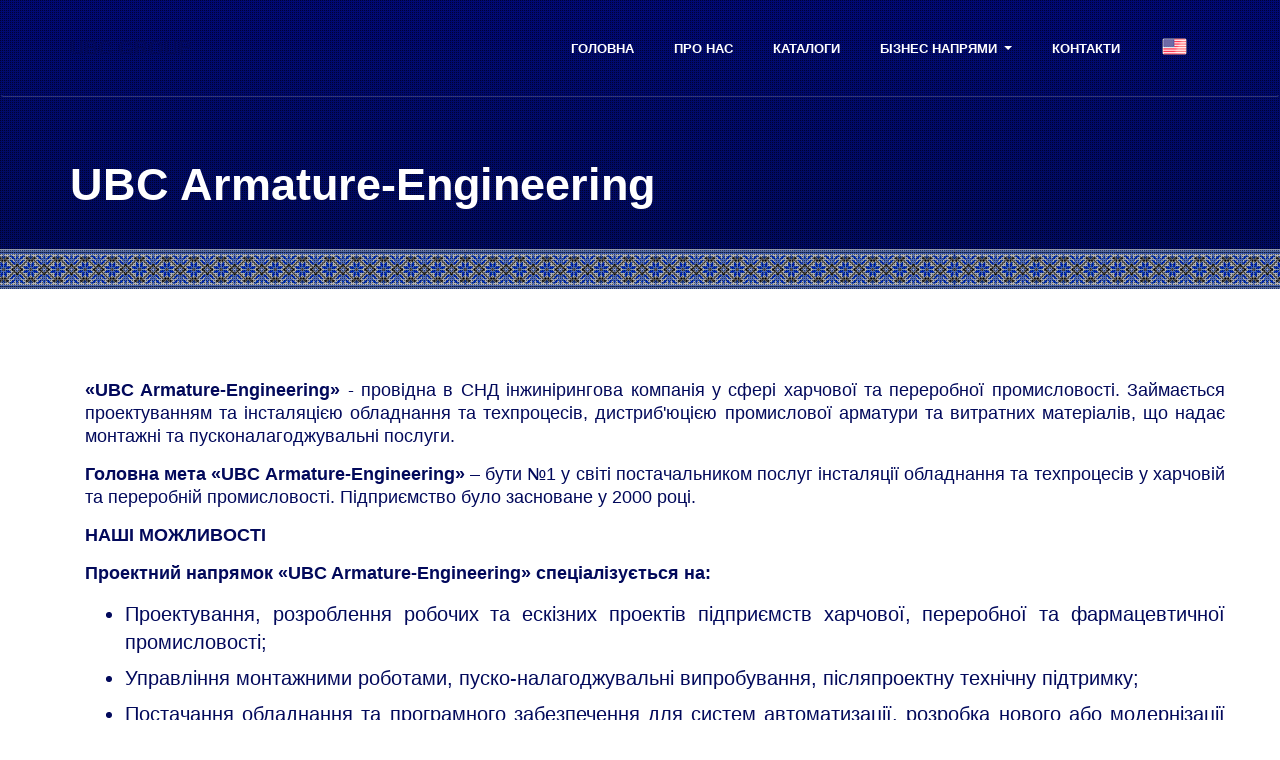

--- FILE ---
content_type: text/html; charset=UTF-8
request_url: https://beer-co.com/ua/site/armature/*
body_size: 4197
content:
<!DOCTYPE html>
<html lang="ua-Ua">
    <head>
        <meta charset="UTF-8">
        <meta http-equiv="X-UA-Compatible" content="IE=edge">
        <meta name="viewport" content="width=device-width, initial-scale=1">
                <title>UBC Armature-Engineering</title>
        <meta name="csrf-param" content="_csrf">
<meta name="csrf-token" content="eWcEyWOPx4FHYi0oUGOyHNcQ6vF6UmRjiTfEEE5ZK9k-MmX4JP2Q9iVWVF4PIsd2kWLchE0mUDXHAZ15ditemg==">

<link href="/assets/7c858dd3/css/bootstrap.css" rel="stylesheet">
<link href="/public/vendor/simple-line-icons/simple-line-icons.min.css" rel="stylesheet">
<link href="/public/vendor/bootstrap/css/bootstrap.min.css" rel="stylesheet">
<link href="/public/css/animate.css" rel="stylesheet">
<link href="/public/vendor/swiper/css/swiper.min.css" rel="stylesheet">
<link href="/public/css/gallery.css" rel="stylesheet">
<link href="/public/css/jquery.fancybox.css" rel="stylesheet">
<link href="/public/css/layout.css" rel="stylesheet">
<link href="/public/css/style.css" rel="stylesheet">    </head>
  
        
    <body>


        <header class="header navbar-fixed-top">

            <nav class="navbar" role="navigation">
                <div class="container">
                  
                    <div class="menu-container">
                        <button type="button" class="navbar-toggle" data-toggle="collapse" data-target=".nav-collapse">
                            <span class="sr-only">Toggle navigation</span>
                            <span class="toggle-icon"></span>
                        </button>

                        <div class="hidden-lg hidden-md" style="float: right;"> <div id="lang">

    <div class="lang-viget">

            
            <a href="/en/site/armature/*">
                <img src="/images/flags/en.png">
            </a>
                            
            
    </div> 
    
</div> </div>
                        <div class="logo">
                            <a class="logo-wrap" href="/ua">UBC GROUP</a>
                        </div>
                        
                    </div>

                    
                    <div class="collapse navbar-collapse nav-collapse">
                        <div class="menu-container">
                            <ul class="navbar-nav navbar-nav-right">
                                <li class="nav-item"><a class="nav-item-child nav-item-hover" href="/">Головна</a></li>
                                <li class="nav-item"><a class="nav-item-child nav-item-hover" href="/ua/site/about/*">Про нас</a></li>
                                <li class="nav-item"><a class="nav-item-child nav-item-hover" href="/ua/site/products/*">Каталоги</a></li>
                                
                                <li class="nav-item dropdown">
                                    <a class="nav-item-child nav-item-hover dropdown-toggle" href="#" id="navbardrop" data-toggle="dropdown">
                                        Бізнес напрями                                    </a>
                                    <div class="dropdown-menu">
                                        <a class="dropdown-item" href="/ua/site/cool/*">UBC COOL</a>
                                        <a class="dropdown-item" href="/ua/site/promo/*">UBC PROMO</a>
                                        <a class="dropdown-item" href="/ua/site/armature/*">UBC ARMATURE</a>
                                        <a class="dropdown-item" href="/ua/site/distribution/*">UBC DISTRIBUTION</a>
                                        <a class="dropdown-item" href="/ua/site/retail/*">UBC RETAIL</a>
                                        <a class="dropdown-item" href="/ua/site/service/*">UBC SERVICE</a>
                                        <a class="dropdown-item" href="/ua/site/stargorod/*">STARGOROD</a>
                                    </div>
                                </li>
                                
                                
                                
                                <li class="nav-item"><a class="nav-item-child nav-item-hover" href="/ua/site/contact/*">Контакти</a></li>
                                <li class="nav-item hidden-sm hidden-xs"> <div id="lang">

    <div class="lang-viget">

            
            <a href="/en/site/armature/*">
                <img src="/images/flags/en.png">
            </a>
                            
            
    </div> 
    
</div> </li>
                            </ul>
                        </div>
                    </div>
                
                </div>
            </nav>



        </header>

        
<div class="page-header-site">
    <div class="container">
    <div class="page-header-title margin-b-80">UBC Armature-Engineering</div>
    </div>
</div>

<div class="content-lg container">
    
                        <div id="p0" data-pjax-container="" data-pjax-timeout="5000"><div class="image-gallery"><div class="container"><div class="intro"><h2 class="text-center"></h2>
<p class="text-center"></p></div>
<div class="text-justify"><p> <p><b>«UBC Armature-Engineering»</b> - провідна в СНД інжинірингова компанія у сфері харчової та переробної промисловості. Займається проектуванням та інсталяцією обладнання та техпроцесів, дистриб'юцією промислової арматури та витратних матеріалів, що надає монтажні та пусконалагоджувальні послуги.</p>
<p><b>Головна мета «UBC Armature-Engineering»</b> – бути №1 у світі постачальником послуг інсталяції обладнання та техпроцесів у харчовій та переробній промисловості. Підприємство було засноване у 2000 році.</p>

<p><b>НАШІ МОЖЛИВОСТІ</b></p>

<p><b>Проектний напрямок «UBC Armature-Engineering» спеціалізується на:</b></p>
<ul>
<li>Проектування, розроблення робочих та ескізних проектів підприємств харчової, переробної та фармацевтичної промисловості;</li>
<li>Управління монтажними роботами, пуско-налагоджувальні випробування, післяпроектну технічну підтримку;</li>
<li>Постачання обладнання та програмного забезпечення для систем автоматизації, розробка нового або модернізації існуючого програмного забезпечення.</li>
</ul>

<p><b>Монтажний напрямок «UBC Armature-Engineering» спеціалізується на роботах з:</b></p>
<ul>
<li>Механічний монтаж/демонтаж технологічного обладнання та запірної арматури на підприємствах (пивоварній, масложировій, молочній, кондитерській, сироробній, сільгосп-переробній та фармацевтичній промисловості);</li>
<li>Електромонтажні роботи;</li>
<li>Інтеграції змонтованих модулів та обладнання у існуючий виробничий цикл;</li>
<li>Пуско-налагоджувальні роботи.</li>
<li>Монтаж і пусконалагоджувальні випробування провідних компаній – виробників обладнання для харчової та переробної промисловості (KHS, ZIEMANN, HOLVRIEKA, TETRA PAK, KRONES, WESTFALIA SEPARATOR, ZVU POTEZ та багатьох інших)</li>
</ul>

<p><b>Відділ продажу технологічного обладнання «UBC Armature-Engineering» спеціалізується на:</b></p>
<ul>
<li>дистриб'юції арматури та труб для харчових та переробних підприємств у Східній Європі, що має власний складський запас на території України. На наших складах Ви знайдете найширший асортимент арматури для проведення реконструкцій на Ваших підприємствах у найкоротший термін.</li>
</ul>
<p>Є офіційним представником компанії Kieselmann (Німеччина); Офіційним дистриб'ютором компаній: INOXPA (Іспанія), NIOB (Чехія), ILTA (Італія), La Meusienne (Франція), OUTO KUMPU (Фінляндія).</p>
<br>
</p></div><div><ul class="images"><li class="item"><a href="/uploads/news-gallery/enginering/b001.jpg" data-fancybox="images"><img class="img-gallery" src="/uploads/news-gallery/enginering/b001.jpg" alt=""></a></li>
<li class="item"><a href="/uploads/news-gallery/enginering/b002.jpg" data-fancybox="images"><img class="img-gallery" src="/uploads/news-gallery/enginering/b002.jpg" alt=""></a></li>
<li class="item"><a href="/uploads/news-gallery/enginering/b003.jpg" data-fancybox="images"><img class="img-gallery" src="/uploads/news-gallery/enginering/b003.jpg" alt=""></a></li>
<li class="item"><a href="/uploads/news-gallery/enginering/b004.jpg" data-fancybox="images"><img class="img-gallery" src="/uploads/news-gallery/enginering/b004.jpg" alt=""></a></li>
<li class="item"><a href="/uploads/news-gallery/enginering/b005.jpg" data-fancybox="images"><img class="img-gallery" src="/uploads/news-gallery/enginering/b005.jpg" alt=""></a></li>
<li class="item"><a href="/uploads/news-gallery/enginering/b006.jpg" data-fancybox="images"><img class="img-gallery" src="/uploads/news-gallery/enginering/b006.jpg" alt=""></a></li>
<li class="item"><a href="/uploads/news-gallery/enginering/b007.jpg" data-fancybox="images"><img class="img-gallery" src="/uploads/news-gallery/enginering/b007.jpg" alt=""></a></li>
<li class="item"><a href="/uploads/news-gallery/enginering/b008.jpg" data-fancybox="images"><img class="img-gallery" src="/uploads/news-gallery/enginering/b008.jpg" alt=""></a></li></ul>
<div class="row"><div class="container d-flex justify-content-center"></div></div></div></div></div></div>	
    
</div>


        <footer class="footer">
            
            <div class="footer-seperator">
                <div class="content-lg container">
                    <div class="row">
                        <div class="col-sm-4 sm-margin-b-50">
                        
                            <ul class="list-unstyled footer-list">
                                <li class="footer-list-item"><a class="footer-list-link" href="/">Головна</a></li>
                                <li class="footer-list-item"><a class="footer-list-link" href="/ua/site/about/*">Про нас</a></li>
                                
                                <li class="footer-list-item"><a class="footer-list-link" href="/ua/site/work/*">Вакансії UBC</a>
                                <li class="footer-list-item"><a class="footer-list-link" href="/ua/site/contact/*">Контакти</a></li>
                                <li class="footer-list-item"><a class="footer-list-link" href="/ua/site/guides/*">Технічна документація</a>
                                </li>

                            </ul>
                       
                        </div>
                        <div class="col-sm-4 sm-margin-b-30">
                        
                            <ul class="list-unstyled footer-list">
                                <li class="footer-list-item"><a class="footer-list-link" href="/ua/site/ypk/*">ПРИВАТНЕ АКЦІОНЕРНЕ ТОВАРИСТВО «УКРАЇНСЬКА ПИВНА КОМПАНІЯ»</a></li>
                                <li class="footer-list-item"><a class="footer-list-link" href="/ua/site/eagp/*">ПРИВАТНЕ АКЦІОНЕРНЕ ТОВАРИСТВО «ЄВРОАЗІАТСЬКА ПИВНА ГРУПА»</a></li>
                                <li class="footer-list-item"><a class="footer-list-link" href="/ua/site/promog/*">ПРИВАТНЕ АКЦІОНЕРНЕ ТОВАРИСТВО «ПРОМО ГРУП»</a></li>
                                <li class="footer-list-item"><a class="footer-list-link" href="/ua/site/ykpostach/*">© ПрАТ "УКпостач"</a></li>
                                <li class="footer-list-item"><a class="footer-list-link" href="/ua/site/holod/*">© ТОВ "ЮБС Холод"</a></li>
                                <li class="footer-list-item"><a class="footer-list-link" href="/ua/site/promo-ubc">© ТОВ «НВО» Ю БІ СІ-ПРОМО»</a></li>
                                <li class="footer-list-item"><a class="footer-list-link" href="/ua/site/armature-reports">© ООО "УКРАИНСКАЯ ПИВНАЯ КОМПАНИЯ-АРМАТУРА"</a></li>
                                <li class="footer-list-item"><a class="footer-list-link" href="/ua/site/green-reports">© ТОВ "ГРІН КУЛ"</a></li>
                                <li class="footer-list-item"><a class="footer-list-link" href="/ua/site/engineering-reports">© ТОВ “Ю БІ СІ - ІНЖИНІРІНГ”</a></li>
                            </ul>
                          
                        </div>
<!--                         <div class="col-sm-4 sm-margin-b-30">
                            <ul class="list-unstyled footer-list">
                                <li class="footer-list-item"><a class="footer-list-link" href="#">Twitter</a></li>
                                <li class="footer-list-item"><a class="footer-list-link" href="#">Facebook</a></li>
                                <li class="footer-list-item"><a class="footer-list-link" href="#">Instagram</a></li>
                                <li class="footer-list-item"><a class="footer-list-link" href="https://www.youtube.com/user/UBCGroup">YouTube</a></li>
                            </ul>
                        </div> -->
                    </div>

                </div>

            <div class="content container ">
                <div class="row">
                    <div class="col-xs-6">
                        <img class="footer-logo" src="/public/img/logo-main.png" alt="UBC Logo">
                    </div>
                    <div class="col-xs-6 text-right">
                        <p class="margin-b-0 copy">Copyright © UBC Group 2025</p>
                    </div>
                </div>
            </div>
        </footer>

        <a href="javascript:void(0);" class="js-back-to-top back-to-top">Top</a>

    </body>

    <script src="/assets/7b99c07e/jquery.js"></script>
<script src="/assets/31e7b0a1/yii.js"></script>
<script src="/public/vendor/jquery.min.js"></script>
<script src="/public/vendor/jquery-migrate.min.js"></script>
<script src="/public/vendor/bootstrap/js/bootstrap.min.js"></script>
<script src="/public/vendor/jquery.easing.js"></script>
<script src="/public/vendor/jquery.back-to-top.js"></script>
<script src="/public/vendor/jquery.wow.min.js"></script>
<script src="/public/vendor/swiper/js/swiper.jquery.min.js"></script>
<script src="/public/vendor/masonry/jquery.masonry.pkgd.min.js"></script>
<script src="/public/vendor/masonry/imagesloaded.pkgd.min.js"></script>
<script src="/public/js/layout.min.js"></script>
<script src="/public/js/jquery.fancybox.js"></script>
<script src="/public/js/fancy.js"></script>
<script src="/public/js/components/wow.min.js"></script>
<script src="/public/js/components/swiper.min.js"></script>
<script src="/public/js/components/masonry.min.js"></script>
<script src="/assets/7a13f935/jquery.pjax.js"></script>
<script>jQuery(function ($) {
jQuery(document).pjax("#p0 a", {"push":false,"replace":false,"timeout":5000,"scrollTo":false,"container":"#p0"});
jQuery(document).off("submit", "#p0 form[data-pjax]").on("submit", "#p0 form[data-pjax]", function (event) {jQuery.pjax.submit(event, {"push":false,"replace":false,"timeout":5000,"scrollTo":false,"container":"#p0"});});
});</script></body>
<script>
$("document").ready(function(){
    $("body").on("click touchstart","#submit-vote", function(e){
        var csrfParam = $('meta[name="csrf-param"]').attr("content");
        var csrfToken = $('meta[name="csrf-token"]').attr("content");
        
        var input = document.createElement('input');
        $(input).attr('type', 'hidden');
        $(input).attr('name', csrfParam);
        $(input).val(csrfToken);
        $('.vote-form').append(input);
        $('.vote-form').submit();
        console.log('Form submitted.');
    }); 
});</script>
</html>


--- FILE ---
content_type: text/css
request_url: https://beer-co.com/public/css/gallery.css
body_size: 272
content:
.image-gallery {
  color:#2c2d2e;
}

.image-gallery p, h3 {
  color:#646668;
}

.image-gallery p {
    font-size: 18px;
    color: #02095b;
    line-height: 1.3;
}

.image-gallery h2 {
  font-weight:bold;

  color:inherit;
}

@media (max-width:767px) {
  .image-gallery h2 {
    margin-bottom:25px;
    padding-top:25px;
    font-size:24px;
  }
}

.image-gallery .intro {
  font-size:16px;
  max-width:80%;
  margin:0 auto 20px;
}

.image-gallery .intro p {
  margin-bottom:0;
}

.image-gallery .images {
  padding-bottom:20px;
}



.image-gallery .message {
  font-style: italic;
}


--- FILE ---
content_type: text/css
request_url: https://beer-co.com/public/css/style.css
body_size: 2219
content:
.page-header-site{
    height: 100%;
    background-image: url('/public/img/03-top.jpg');
}

.page-header-title{
    padding-top: 160px;
    font-size: 45px;
    font-weight: 700;
    color: #fff;
    line-height: 1.1;
}

.cont{
    font-size: 16px;
}

.copy{
    
}

.miss-mini img{
    width: 100%;
}

.miss-mini div{
    margin-bottom: 20px;
    font-size: 16px;
    font-weight: 600;
}

li.vote {
    margin-bottom: 25px;
    text-align: center;
}

li.vote img {
    height: 300px;
    width: auto;
    margin: 2px 2px 10px 2px!important;
    padding: 0px;
    overflow: hidden;
    border-radius: 15px;
}

.page-header-title-report{
    padding-top: 160px;
    font-size: 35px;
    font-weight: 700;
    color: #fff;
    line-height: 1.1;
}

.image-gallery p{
    
}
.shops-info h3{
        font-size: 19px;
    text-align: center;
    padding-top: 10px;
}
.copy{
    font-size: 16px;
    font-weight: 500;
    font-family: Hind, sans-serif;
    color: #cbd3e1;
}
.o-news a{
    font-size: 20px;
    font-weight: 600;
    color: #02095b;
    text-decoration: underline;
}

.carousel-centered p{
    font-size: 1.5em;
    text-transform: uppercase;
    color: #fff;
    font-family: sans-serif;
}

.countries img{
    width: 150px;
}

.page-header-desc{
    padding-bottom: 70px;
    font-size: 18px;
    font-weight: 400;
    color: #a6a7aa;
    margin-bottom: 15px;
}

.page-header-site-news{
    height: 100%;
    background-image: url('/public/img/1920x1080/01.jpg');
}

span.add-on{
    padding-right: 10px;
}

.input-prepend{
    display: flex;
    padding-bottom: 10px;
    justify-content: center;
    align-items: center;
}

.cool-header-site{
    height: 100%;
    background-position: center;
    background-image: url('/public/img/bussines/cool-single.jpg');
}

#lang{
    line-height: 50px;
    padding: 20px;
}

hr {
    border-top: 1px solid #a6a7aa;
}

.site-login{
    width: 400px;
    margin: 0 auto;
}

.img-gallery{
       width: 100%; 
}


.images .item{
    height: 100px;
    width: 155px;
    margin: 2px!important;
    padding: 0px;
    overflow: hidden;
    
}

.form-job{
    max-width: 100%;
}

ul.images{
    padding: 0px;
}

ul.images li{
    display: inline-block;
}

ul.reports li a{
    font-size: 20px;
    font-weight: 400;
    font-family: Hind, sans-serif;
    color: #a6a7aa;
    line-height: 1.4;
    margin-bottom: 15px;
}

.single-contact p{
    font-size: 18px;
}

.single-contact ul li{
    font-size: 18px;
    line-height: initial;
    margin-bottom: 8px;
}

.dropdown-item {
    font-size: 16px;
    display: block;
    font-family: Hind, sans-serif;
    text-transform: uppercase;
    width: 100%;
    padding: .25rem 3rem;
    clear: both;
    font-weight: 600;
    color: #515769;
    text-align: inherit;
    white-space: nowrap;
    background-color: transparent;
    border: 0;
    transition-duration: 300ms;
    transition-property: all;
    transition-timing-function: cubic-bezier(0.7, 1, 0.7, 1);
}

.dropdown-toggle::after {
    display: inline-block;
    width: 0;
    height: 0;
    margin-left: .255em;
    vertical-align: .255em;
    content: "";
    border-top: .3em solid;
    border-right: .3em solid transparent;
    border-bottom: 0;
    border-left: .3em solid transparent;
}

.dropdown-menu {
    position: absolute;
    top: 100%;
    left: 0;
    z-index: 1000;
    display: none;
    float: left;
    min-width: 160px;
    padding: 5px 0;
    margin: 2px 0 0;
    font-size: 14px;
    text-align: left;
    list-style: none;
    background-color: #fff;
    -webkit-background-clip: padding-box;
    background-clip: padding-box;
    border: 1px solid rgba(255, 255, 255, 0.2);
    border-radius: 0px;
    -webkit-box-shadow: none;
    box-shadow: none;
}

ul.reports li{
    list-style-type: none;
}

.lb-nav a.lb-next {
    width: 25%!important;
}

.lb-nav a.lb-prev {
    width: 20%!important;

}

form#modal-form{
    display:none;
}

.shops{
    margin: 4px;
    padding: 15px;
}

.new-date{
    font-size: 15px;
    color: #bfc1c7;
}

.catalogs{
    background: #fff;
    padding: 15px;
    border: 1px solid #eee;
}

.catalog h3{
    margin: 0px;
    line-height: 2;
    
}



.new-title{
    font-size: 19px;
}

img.img-responsive.img-about{
  -webkit-filter: saturate(150%);
  filter: saturate(150%);
}

.job ul li {
     margin-bottom: 5px;   
}

.glyphicon.glyphicon-download-alt {
    color: #007cbc;
    font-size: 3em;
}

body.page-on-scroll .logo a{
    
    color: #02095b;
}

/* 
  ##Device = Desktops
  ##Screen = 1281px to higher resolution desktops
*/

@media (min-width: 1281px) {
  
  
  
}

/* 
  ##Device = Laptops, Desktops
  ##Screen = B/w 1025px to 1280px
*/

@media (min-width: 1025px) and (max-width: 1280px) {
  
.images .item{
    height: 100px;
    width: 148px;
    margin: 2px!important;
    padding: 0px;
    overflow: hidden;
  
}
    a.logo-wrap{
        color: #02095b;
    }
  
}

/* 
  ##Device = Tablets, Ipads (portrait)
  ##Screen = B/w 768px to 1024px
*/

@media (min-width: 768px) and (max-width: 1024px) {
  
.images .item{
    height: 100px;
    width: 148px;
    margin: 2px!important;
    padding: 0px;
    overflow: hidden;
  
}
.carousel-title img {
    width: 200px;
}
.carousel-centered p {
    font-size: 1.1em;
}

.partners img{
    width: 250px;
}
.shop-image img{
    width: 100%;
}
}

/* 
  ##Device = Tablets, Ipads (landscape)
  ##Screen = B/w 768px to 1024px
*/

@media (min-width: 768px) and (max-width: 1024px) and (orientation: landscape) {
  

  
}

/* 
  ##Device = Low Resolution Tablets, Mobiles (Landscape)
  ##Screen = B/w 481px to 767px
*/

@media (min-width: 481px) and (max-width: 767px) {
  
.images .item{
    height: 200px;
    width: 300px;
    margin: 2px!important;
    padding: 0px;
    overflow: hidden;
  
}

.logo a {
    color: #02095b;
}

.cool-header-site{
    height: 100%;
    background-position: left;
    background-image: url('/public/img/bussines/cool-single.jpg');
}
}

/* 
  ##Device = Most of the Smartphones Mobiles (Portrait)
  ##Screen = B/w 320px to 479px
*/

@media (min-width: 320px) and (max-width: 480px) {
    
.page-header-title{
    padding-top: 160px;
    font-size: 30px;
    font-weight: 700;
    color: #fff;
    line-height: 1.1;
}
    
.page-header-title-report{
    padding-top: 160px;
    font-size: 30px;
    font-weight: 700;
    color: #fff;
    line-height: 1.1;
}
  
 .images .item{
    height: 200px;
    width: 300px;
    margin: 2px!important;
    padding: 0px;
    overflow: hidden;
  
}

.logo a {
    color: #02095b;
}
.carousel-inner {
    margin-top: 100px;
}
.carousel-title img {
    width: 200px;
}
.content-lg {
    padding-top: 40px;
    padding-bottom: 40px;
}

.shop-image img{
    width: 100%;
}

.cool-header-site{
    height: 100%;
    background-position: left;
    background-image: url('/public/img/bussines/cool-single.jpg');
}
}

.new-reports-tabs ul.nav-tabs{
    margin-bottom: 5px;
    border-bottom: none;
}

.new-reports-tabs .nav-tabs>li>a {
    margin-right: 10px;
    line-height: 1.42857143;
    border: 1px solid #ddd;
    border-radius: 4px 4px 0 0;
}

.new-reports-tabs .nav-tabs>li.active>a, .new-reports-tabs .nav-tabs>li.active>a:focus, .new-reports-tabs .nav-tabs>li.active>a:hover {
    color: #fff;
    cursor: default;
    background-color: rgba(14, 37, 115, .9);
    border: 1px solid #ddd;
}

.new-reports-tabs .nav > li > a:hover, .new-reports-tabs .nav > li > a:focus {
    text-decoration: none;
    color: #fff;
    background-color: rgba(14, 37, 115, .7);
}

ul.reports{
    margin-left: 0px;
    padding-left: 10px;
}


.contact-list{
    display: flex;
    flex-wrap: wrap;
    gap: 30px;
    row-gap: 50px;
}

.single-contact{
    width: 30%;
    height: auto;
}

.manager{
    font-size: 18px;
    font-weight: bold;
    color: #02095b;
    text-transform: uppercase;
}

.city {
    font-size: 16px;
    font-weight: normal;
    color: #02095b;
}

.single-contact p {
    font-size: 20px;
    display: flex;
    align-items: center;
}

.single-manager p {
    font-size: 20px;
    display: flex;
    align-items: center;
}

.main-contact{
    display: flex;
    column-gap: 30px;
}

.sec-main-contact{
        display: flex;
    gap: 30px;
}

.jobs-list{
    display: flex;
    flex-wrap: wrap;
    justify-content: space-between;
}

.job{
    width: 48%;
}


@media(max-width:768px){
    .single-contact {
        width: 45%;
        height: auto;
    }
}


@media(max-width:480px){
    .contact-list{
        display: flex;
        flex-wrap: nowrap;
        gap: 30px;
        row-gap: 50px;
        flex-direction: column;
}

.job{
    width: 100%;
}

.main-contact {
    display: flex;
    column-gap: 30px;
    flex-direction: column;
}

.single-contact {
    width: 100%;
    height: auto;
}
}





--- FILE ---
content_type: application/javascript
request_url: https://beer-co.com/public/js/fancy.js
body_size: 107
content:
$('[data-fancybox="images"]').fancybox({
  buttons : [
    'download',
    'thumbs',
    'close'
  ]
});

